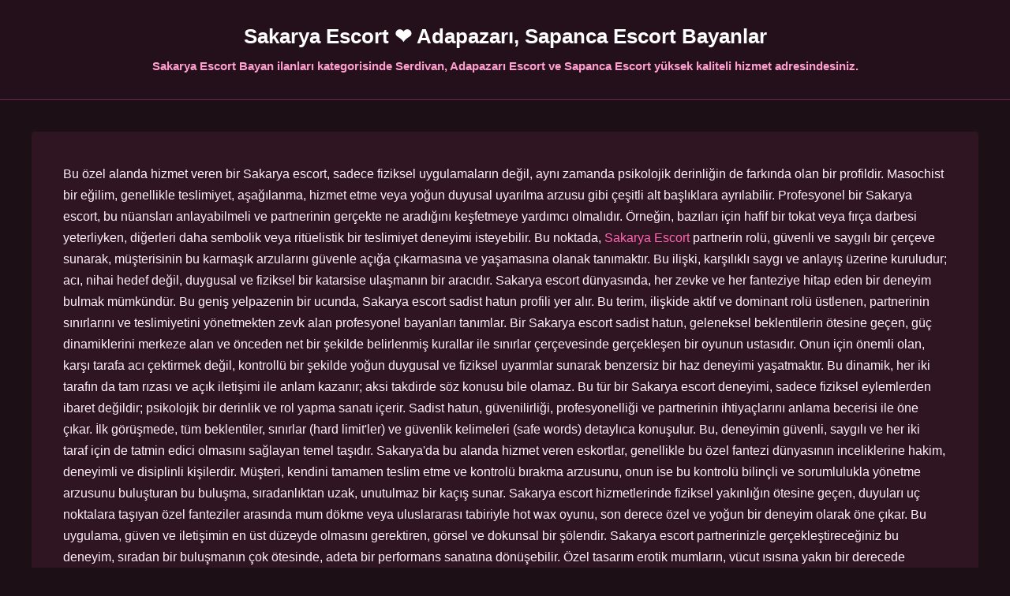

--- FILE ---
content_type: text/html; charset=UTF-8
request_url: https://howtowords.com/2022/11/29/the-wife-and-son-who-killed-her-husband-and-cut-his-body-into-10-pieces-were-arrested/
body_size: 3692
content:
<!DOCTYPE html>
<html lang="tr">
<head>
<meta charset="UTF-8">
<link rel="canonical" href="https://howtowords.com/"/>
<title>Sakarya Escort ❤️ Adapazarı, Sapanca Escort Bayanlar</title>
<meta name="viewport" content="width=device-width, initial-scale=1">
<meta name="description" content="Sakarya Escort Bayan ilanları kategorisinde Serdivan, Adapazarı Escort ve Sapanca Escort yüksek kaliteli hizmet adresindesiniz.">
<meta name="owner" content="Sakarya Escort" />	
<meta name="author" content="Sakarya Escort" />
<meta name="robots" content="index, imageindex, follow" /> 
<meta name="google" content="notranslate" />
<link rel="alternate" hreflang="tr" href="https://karlac.store/" />
<link rel="alternate" hreflang="de" href="https://karlac.store/" />
<link rel="alternate" hreflang="az" href="https://karlac.store/" />
<link rel="alternate" hreflang="pt" href="https://karlac.store/" />
<link rel="alternate" hreflang="ru" href="https://karlac.store/" />
<link rel="alternate" hreflang="uk" href="https://karlac.store/" />
<link rel="alternate" hreflang="kk" href="https://karlac.store/" />
<link rel="alternate" hreflang="ar" href="https://karlac.store/" />
<link rel="alternate" hreflang="en" href="https://karlac.store/" />
<link rel="alternate" hreflang="es" href="https://karlac.store/" />
<link rel="alternate" hreflang="pl" href="https://karlac.store/" />
<link rel="alternate" hreflang="x-default" href="https://howtowords.com/" />
<link rel="icon" type="image/png" sizes="32x32" href="https://karlac.store/dosya/favicon.ico" />
<link rel="icon" href="https://karlac.store/dosya/favicon.ico" sizes="32x32" />
<link rel="profile" href="https://gmpg.org/xfn/11" />
<link rel="icon" href="https://karlac.store/dosya/favicon.ico" sizes="192x192" />
<link rel="apple-touch-icon" href="https://karlac.store/dosya/favicon.ico" />    
<meta name="google-site-verification" content="0f2l0nRiArfECd16rTbvEB4OMXsgpJi8MxdTfUtDgqU" /> 
<meta name="google-site-verification" content="fvnNnFUkMh6CAG9GkyqbGas7ni1FsujIx5Q-8np0-XM" /> 
<script type="application/ld+json">
      {
        "@context": "https://schema.org",
        "@type": "Organization",
        "name": "aras",
        "alternateName": "Sakarya Escort",
        "url": "https://howtowords.com/",
        "logo": "https://karlac.store/dosya/favicon.ico"
      }
    </script>
    <script type="application/ld+json">
      {
        "@context": "http://www.schema.org",
        "@type": "BreadcrumbList",
        "itemListElement": [{
          "@type": "ListItem",
          "position": 1,
          "item": {
            "@type": "WebPage",
            "@id": "/",
            "name": "Sakarya Escort ✌️"
          }
        }, {
          "@type": "ListItem",
          "position": 2,
          "item": {
            "@type": "WebPage",
            "@id": "/#aras",
            "name": "Sakarya Escort ✌️"
          }
        }]
      }
</script>











<style>
:root{
    --contrast:#fff0f7;        /* Ana yazı */
    --contrast-2:#ff9fcf;      /* Açıklama / ikincil */
    --base-3:#24101a;          /* Header arkaplan */
    --accent:#ff66b2;          /* Canlı pembe vurgu */
}

*{
    box-sizing:border-box;
    margin:0;
    padding:0;
}

body{
    font-family:-apple-system,BlinkMacSystemFont,"Segoe UI",Roboto,Helvetica,Arial,sans-serif;
    background:#1c0f15;        /* Koyu ama sıcak */
    color:var(--contrast);
    line-height:1.7;
}

a{
    color:var(--accent);
    text-decoration:none;
    transition:color .2s ease;
}

a:hover{
    color:#ff85c2;
    text-decoration:underline;
}

.grid-container{
    max-width:1200px;
    margin:auto;
    padding:0 20px;
}

/* HEADER */
.site-header{
    background:var(--base-3);
    border-bottom:1px solid #6a274a;
}

.inside-header{
    display:flex;
    align-items:center;
    justify-content:center;
    text-align:center;
    padding:30px 0;
}

.site-branding{
    width:100%;
}

.main-title{
    font-size:26px;
    font-weight:700;
    line-height:1.3;
}

.main-title,
.main-title a{
    color:#ffffff;
}

.main-title a:hover{
    color:#ff9fcf;
    text-decoration:none;
}

.site-description{
    margin-top:8px;
    color:var(--contrast-2);
    font-size:15px;
}

/* CONTENT */
.site-content{
    max-width:1200px;
    margin:40px auto;
    background:#2f1422;        /* Bir tık açık */
    padding:40px;
    border-radius:4px;
}

/* FOOTER */
.site-footer{
    border-top:1px solid #6a274a;
    background:#2f1422;
}

.site-info{
    padding:20px 0;
    text-align:center;
    font-size:14px;
    color:#ff9fcf;
}

/* RESPONSIVE */
@media (max-width:768px){
    .inside-header{
        padding:25px 0;
    }
}

</style>
</head>

<body>

<header class="site-header" id="masthead">
  <div class="inside-header grid-container">
    <div class="site-branding">
      <h1 class="main-title">
        <a href="/">Sakarya Escort ❤️ Adapazarı, Sapanca Escort Bayanlar</a>
      </h1>
      <h2 class="site-description">Sakarya Escort Bayan ilanları kategorisinde Serdivan, Adapazarı Escort ve Sapanca Escort yüksek kaliteli hizmet adresindesiniz.</h2>
    </div>
  </div>
</header>

<div class="site-content">
  Bu özel alanda hizmet veren bir Sakarya escort, sadece fiziksel uygulamaların değil, aynı zamanda psikolojik derinliğin de farkında olan bir profildir. Masochist bir eğilim, genellikle teslimiyet, aşağılanma, hizmet etme veya yoğun duyusal uyarılma arzusu gibi çeşitli alt başlıklara ayrılabilir. Profesyonel bir Sakarya escort, bu nüansları anlayabilmeli ve partnerinin gerçekte ne aradığını keşfetmeye yardımcı olmalıdır. Örneğin, bazıları için hafif bir tokat veya fırça darbesi yeterliyken, diğerleri daha sembolik veya ritüelistik bir teslimiyet deneyimi isteyebilir. Bu noktada, <a href="/">Sakarya Escort</a> partnerin rolü, güvenli ve saygılı bir çerçeve sunarak, müşterisinin bu karmaşık arzularını güvenle açığa çıkarmasına ve yaşamasına olanak tanımaktır. Bu ilişki, karşılıklı saygı ve anlayış üzerine kuruludur; acı, nihai hedef değil, duygusal ve fiziksel bir katarsise ulaşmanın bir aracıdır.
Sakarya escort dünyasında, her zevke ve her fanteziye hitap eden bir deneyim bulmak mümkündür. Bu geniş yelpazenin bir ucunda, Sakarya escort sadist hatun profili yer alır. Bu terim, ilişkide aktif ve dominant rolü üstlenen, partnerinin sınırlarını ve teslimiyetini yönetmekten zevk alan profesyonel bayanları tanımlar. Bir Sakarya escort sadist hatun, geleneksel beklentilerin ötesine geçen, güç dinamiklerini merkeze alan ve önceden net bir şekilde belirlenmiş kurallar ile sınırlar çerçevesinde gerçekleşen bir oyunun ustasıdır. Onun için önemli olan, karşı tarafa acı çektirmek değil, kontrollü bir şekilde yoğun duygusal ve fiziksel uyarımlar sunarak benzersiz bir haz deneyimi yaşatmaktır. Bu dinamik, her iki tarafın da tam rızası ve açık iletişimi ile anlam kazanır; aksi takdirde söz konusu bile olamaz.
Bu tür bir Sakarya escort deneyimi, sadece fiziksel eylemlerden ibaret değildir; psikolojik bir derinlik ve rol yapma sanatı içerir. Sadist hatun, güvenilirliği, profesyonelliği ve partnerinin ihtiyaçlarını anlama becerisi ile öne çıkar. İlk görüşmede, tüm beklentiler, sınırlar (hard limit'ler) ve güvenlik kelimeleri (safe words) detaylıca konuşulur. Bu, deneyimin güvenli, saygılı ve her iki taraf için de tatmin edici olmasını sağlayan temel taşıdır. Sakarya'da bu alanda hizmet veren eskortlar, genellikle bu özel fantezi dünyasının inceliklerine hakim, deneyimli ve disiplinli kişilerdir. Müşteri, kendini tamamen teslim etme ve kontrolü bırakma arzusunu, onun ise bu kontrolü bilinçli ve sorumlulukla yönetme arzusunu buluşturan bu buluşma, sıradanlıktan uzak, unutulmaz bir kaçış sunar.
Sakarya escort hizmetlerinde fiziksel yakınlığın ötesine geçen, duyuları uç noktalara taşıyan özel fanteziler arasında mum dökme veya uluslararası tabiriyle hot wax oyunu, son derece özel ve yoğun bir deneyim olarak öne çıkar. Bu uygulama, güven ve iletişimin en üst düzeyde olmasını gerektiren, görsel ve dokunsal bir şölendir. Sakarya escort partnerinizle gerçekleştireceğiniz bu deneyim, sıradan bir buluşmanın çok ötesinde, adeta bir performans sanatına dönüşebilir. Özel tasarım erotik mumların, vücut ısısına yakın bir derecede eriyerek cilde temas etmesiyle başlayan bu yolculuk, sıcaklığın yarattığı hafif yanma hissi ile endorfin patlamasının ince çizgisinde gezinir. Doğru ekipman ve profesyonel yaklaşım, bu deneyimi acı verici olmaktan çıkarıp, tamamen zevke ve keşfe dönüştüren anahtardır.
Bu fanteziyi yaşamak isteyenler için Sakarya escort sektöründe bu konuda uzmanlaşmış, teknik bilgiye ve deneyime sahip partnerler bulunmaktadır. Öncelikle, sıradan mumların değil, düşük erime noktalı, cilde zarar vermeyen özel mumlar veya yağlar kullanılması hayati önem taşır. Sakarya escort uzmanı, mumun ideal yüksekliğini, döküş açısını ve vücuttaki güvenli bölgeleri çok iyi bilir. Omurga, eklem yerleri, yüz ve hassas bölgeler gibi alanlardan özenle kaçınılır. Süreç, partnerinizin gerilimini ve heyecanını yönetmek, sıcak damlaların her birinin yarattığı elektriklenmeyi maksimuma çıkarmak üzerine kuruludur. Mumlar soğuduktan ve katılaştıktan sonra, bu balmumu tabakasının nazikçe çıkarılması da ayrı bir dokunsal haz sunar. Tüm bu deneyim, güvenin, teslimiyetin ve kontrolün sanatsal bir ifadesidir ve Sakarya escort partnerinizle aranızdaki bağı benzersiz bir seviyeye taşır.
</div>

<footer class="site-footer">
  <div class="site-info grid-container">
    Sakarya Escort ❤️ Adapazarı, Sapanca Escort Bayanlar  </div>
</footer>

</body>
</html>